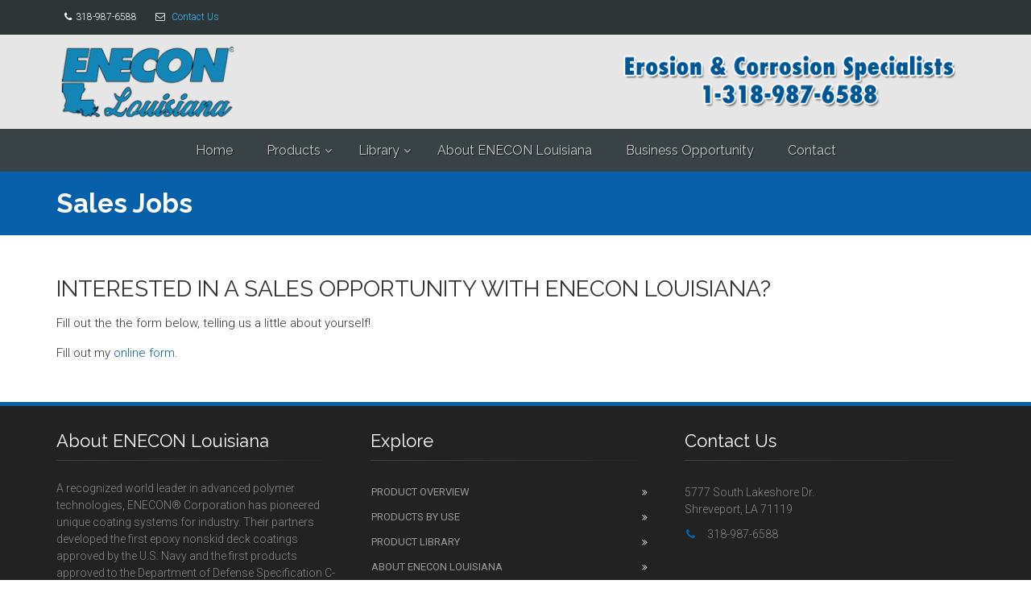

--- FILE ---
content_type: text/html
request_url: https://www.eneconlouisiana.com/sales-jobs
body_size: 7699
content:
<!DOCTYPE html>
<!--[if IE 9]> <html lang="en" class="ie9"> <![endif]-->
<!--[if gt IE 9]> <html lang="en" class="ie"> <![endif]-->
<!--[if !IE]><!-->
<html lang="en">
	<!--<![endif]-->

	<head>
			<!-- Mobile Meta -->
		<meta name="viewport" content="width=device-width, initial-scale=1.0">

		<!-- Favicon -->
		<link rel="shortcut icon" href="https://www.enecon.com/new-images/favicon.ico">

		<!-- Web Fonts -->
		<!--<link href='http://fonts.googleapis.com/css?family=Roboto:400,300,300italic,400italic,500,500italic,700,700italic' rel='stylesheet' type='text/css'>
		<link href='http://fonts.googleapis.com/css?family=Raleway:700,400,300' rel='stylesheet' type='text/css'>
		<link href='http://fonts.googleapis.com/css?family=Pacifico' rel='stylesheet' type='text/css'>
		<link href='http://fonts.googleapis.com/css?family=PT+Serif' rel='stylesheet' type='text/css'>-->

		<!-- Bootstrap core CSS -->
		<link href="bootstrap/css/bootstrap.css" rel="stylesheet">

		<!-- Font Awesome CSS -->
		<link href="fonts/font-awesome/css/font-awesome.css" rel="stylesheet">

		<!-- Fontello CSS -->
		<link href="fonts/fontello/css/fontello.css" rel="stylesheet">

		<!-- Plugins -->
		<link href="plugins/magnific-popup/magnific-popup.css" rel="stylesheet">
		<link href="plugins/rs-plugin/css/settings.css" rel="stylesheet">
		<link href="css/animations.css" rel="stylesheet">
		<link href="plugins/owl-carousel/owl.carousel.css" rel="stylesheet">
		<link href="plugins/owl-carousel/owl.transitions.css" rel="stylesheet">
		<link href="plugins/hover/hover-min.css" rel="stylesheet">		
		
		<!-- The Project's core CSS file -->
		<link href="css/style.css" rel="stylesheet" >
		<!-- The Project's Typography CSS file, includes used fonts -->
		<!-- Used font for body: Roboto -->
		<!-- Used font for headings: Raleway -->
		<link href="css/typography-default-custom.css" rel="stylesheet" >
		<!-- Color Scheme (In order to change the color scheme, replace the blue.css with the color scheme that you prefer)-->
		<link href="css/skins/custom_blue.css" rel="stylesheet">

		<!-- Custom css --> 
		<link href="css/custom.css" rel="stylesheet">

<script type='application/ld+json'> 
{
  "@context": "http://www.schema.org",
  "@type": "Corporation",
  "name": "ENECON Louisisana",
  "url": "https://www.eneconlouisiana.com",
  "telephone": "+1-318-987-6588",
  "logo": "https://www.enecon.com/new-images/enecon-invoice-logo.png",
  "image": "https://www.enecon.com/new-images/opengraph/enecon-logo.jpg",
  "description": "ENECON Corporation is a recognized world leader in developing advanced polymer composite technologies, specializing in unique industrial coatings that protect machinery, equipment and plant structures from: erosion, corrosion, cavitation, chemical attack, wear & abrasion, impact, hydrostatic pressure issues, as well as problem areas on roofs, walls, floors and expansion joints. ENECON also provides solutions in energy conservation and mineral scale control in hard water systems.",
  "address": {
    "@type": "PostalAddress",
    "streetAddress": "5777 South Lakeshore Dr.",
    "addressLocality": "Shreveport",
    "addressRegion": "LA",
    "postalCode": "71119",
    "addressCountry": "USA"
  },
  "geo": {
    "@type": "GeoCoordinates",
    "latitude": "32.4908",
    "longitude": "-93.849728"
  },
  "contactPoint": {
    "@type": "ContactPoint",
    "telephone": "+1 318-987-6588",
    "contactType": "customer support"
  }
}
</script>

		<meta charset="utf-8">
		<title>ENECON Louisiana | Sales Jobs</title>
		<meta name="description" content="Sales positions with ENECON Louisiana">

	</head>

	<body class="no-trans">

		<!-- scrollToTop -->
		<!-- ================ -->
		<div class="scrollToTop circle"><i class="icon-up-open-big"></i></div>
		
		<!-- page wrapper start -->
		<!-- ================ -->
		<div class="page-wrapper">
		
			<!-- header-container start -->
			<div class="header-container">				
				
				<!-- header-top start -->
				<!-- classes:  -->
				<!-- "dark": dark version of header top e.g. class="header-top dark" -->
				<!-- "colored": colored version of header top e.g. class="header-top colored" -->
				<!-- ================ -->
				<!--<div class="header-top dark" style="background-color:#6B6B6B;">
					<div class="container">
						<div class="row text-center">
							<span class="hidden-xs"><i class="fa fa-map-marker pr-5 pl-10"></i>6 Platinum Court | Medford, NY, 11763-2251 U.S.A.</span>
							<span><i class="fa fa-phone pr-5 pl-10"></i>+1 (888) 436-3266</span>
							<span><i class="fa fa-envelope-o pr-5 pl-10"></i> <a href="contact.asp">Contact ENECON</a></span>
						</div>
					</div>
				</div>-->
				<div class="header-top dark ">
					<div class="container">
						<div class="row">
							<div class="col-xs-1 col-sm-6 col-md-7">
								<!-- header-top-first start -->
								<!-- ================ -->
								<div class="header-top-first clearfix">
									<!--
									<ul class="social-links circle small clearfix hidden-xs hidden-sm">
										<li class="twitter"><a target="_blank" href="http://www.twitter.com/eneconcorp"><i class="fa fa-twitter"></i></a></li>
										<li class="linkedin"><a target="_blank" href="https://www.linkedin.com/company/eneconcorp/"><i class="fa fa-linkedin"></i></a></li>
										<li class="youtube"><a target="_blank" href="https://www.youtube.com/user/ENECONcorporation/featured"><i class="fa fa-youtube-play"></i></a></li>
										<li class="instagram"><a target="_blank" href="http://www.instagram.com/eneconcorp/"><i class="fa fa-instagram"></i></a></li>
										<li class="facebook"><a target="_blank" href="http://www.facebook.com/ENECONCorp"><i class="fa fa-facebook"></i></a></li>
									</ul>
									<div class="social-links hidden-lg hidden-md circle small">
										<div class="btn-group dropdown">
											<button type="button" class="btn dropdown-toggle" data-toggle="dropdown"><i class="fa fa-share-alt"></i></button>
											<ul class="dropdown-menu dropdown-animation">
												<li class="twitter"><a target="_blank" href="http://www.twitter.com/eneconcorp"><i class="fa fa-twitter"></i></a></li>
												<li class="linkedin"><a target="_blank" href="https://www.linkedin.com/company-beta/2218707/"><i class="fa fa-linkedin"></i></a></li>
												<li class="youtube"><a target="_blank" href="https://www.youtube.com/user/ENECONcorporation/featured"><i class="fa fa-youtube-play"></i></a></li>
												<li class="instagram"><a target="_blank" href="http://www.instagram.com/eneconcorp/"><i class="fa fa-instagram"></i></a></li>
												<li class="facebook"><a target="_blank" href="http://www.facebook.com/ENECONCorp"><i class="fa fa-facebook"></i></a></li>
											</ul>
										</div>
									</div>-->
									<ul class="list-inline hidden-sm hidden-xs">
										<!--<li><i class="fa fa-map-marker pr-5 pl-10"></i>6 Platinum Court | Medford, NY, 11763</li>-->
										<li><i class="fa fa-phone pr-5 pl-10"></i>318-987-6588</li>
										<li><i class="fa fa-envelope-o pr-5 pl-10"></i> <a href="contact.asp">Contact Us</a></li>
									</ul>
								</div>
								<!-- header-top-first end -->
							</div>
							<div class="col-xs-11 col-sm-6 col-md-5">
							
								<!-- header-top-second start -->
								<!-- ================ -->
								<div id="header-top-second"  class="clearfix">

									<!-- header top dropdowns start -->
									<!-- ================ -->
									<!--
									<div class="header-top-dropdown text-right">
										<div class="btn-group">
											<a href="/"><img alt="Spanish" src="https://www.enecon.com/new-images/home-link.png"></a>
										</div>
										<div class="btn-group">
											<a href="http://www.eneconespanol.com"><img alt="Spanish" src="https://www.enecon.com/new-images/spanish-link.png"></a>
										</div>
										<div class="btn-group">
											<a href="http://www.enecon.cn"><img alt="Chinese" src="https://www.enecon.com/new-images/china-link.png"></a>
										</div>
									
										<div class="btn-group dropdown">
											<button type="button" class="btn dropdown-toggle btn-default btn-sm" data-toggle="dropdown"><i class="fa fa-lock pr-10"></i> Business Center</button>
											<ul class="dropdown-menu dropdown-menu-right dropdown-animation">
												<li>
													<form class="login-form margin-clear" action="business-center-login-process.asp" method="post">
														<div class="form-group has-feedback">
															<label class="control-label">Username</label>
															<input type="text" class="form-control" name="username" placeholder="">
															<i class="fa fa-user form-control-feedback"></i>
														</div>
														<div class="form-group has-feedback">
															<label class="control-label">Password</label>
															<input type="password" class="form-control" name="password" placeholder="">
															<i class="fa fa-lock form-control-feedback"></i>
														</div>
														<button type="submit" class="btn btn-gray btn-sm">Log In</button>
														<ul>
															<li><a href="#">Forgot your password?</a></li>
														</ul>
													</form>
												</li>
											</ul>
										</div>
									
									</div>
									-->
									<!--  header top dropdowns end -->
								</div>
								<!-- header-top-second end -->
							</div>
						</div>
					</div>
				</div>
				<!-- header-top end -->
				
				<!-- header start -->
				<!-- ================ -->
				<header class="header centered clearfix headerlogo">
					
					<div class="container">
						<div class="row">
							<div class="col-md-12">
								<!-- header-left start -->
								<!-- ================ -->
								<div class="header-logo clearfix">
									
									<!-- logo -->
									<div id="logo" class="logo hidden-xs">
										<a href="index.asp"><img id="logo_img" src="images/header-logo.png" alt="ENECON" class="img-responsive" style="min-width: 720px; min-height: 62px;"></a>
									</div>
									<div id="logo" class="logo visible-xs">
										<a href="index.asp"><img id="logo_img" src="images/header-mobile.png" alt="ENECON" class="img-responsive" style="min-width: 320px; min-height: 57px;"></a>
									</div>
									
								</div>
								<!-- header-left end -->

							</div>
						</div>
					</div>
				</header>
				
				<!-- header start -->
				<!-- classes:  -->
				<!-- "fixed": enables fixed navigation mode (sticky menu) e.g. class="header fixed clearfix" -->
				<!-- "dark": dark version of header e.g. class="header dark clearfix" -->
				<!-- "full-width": mandatory class for the full-width menu layout -->
				<!-- "centered": mandatory class for the centered logo layout -->
				<!-- ================ --> 
				<header class="header fixed centered dark clearfix">
					
					<div class="container">
						<div class="row">
							
							<div class="col-md-12">
					
								<!-- header-right start -->
								<!-- ================ -->
								<div class="header-right clearfix">
									
								<!-- main-navigation start -->
								<!-- classes: -->
								<!-- "onclick": Makes the dropdowns open on click, this the default bootstrap behavior e.g. class="main-navigation onclick" -->
								<!-- "animated": Enables animations on dropdowns opening e.g. class="main-navigation animated" -->
								<!-- "with-dropdown-buttons": Mandatory class that adds extra space, to the main navigation, for the search and cart dropdowns -->
								<!-- ================ -->
								<div class="main-navigation with-dropdown-buttons">

									<!-- navbar start -->
									<!-- ================ -->
									<nav class="navbar navbar-default" role="navigation">
										<div class="container-fluid">

											<!-- Toggle get grouped for better mobile display -->
											<div class="navbar-header">
												<button type="button" class="navbar-toggle" data-toggle="collapse" data-target="#navbar-collapse-1">
													<span class="sr-only">Toggle navigation</span>
													<span class="icon-bar"></span>
													<span class="icon-bar"></span>
													<span class="icon-bar"></span>
												</button>
												
											</div>

											<!-- Collect the nav links, forms, and other content for toggling -->
											<div class="collapse navbar-collapse" id="navbar-collapse-1">
												<!-- main-menu -->
												<ul class="nav navbar-nav">

													<!-- mega-menu start -->
													<!--
													<li class="dropdown mega-menu">
														<a href="index.asp" class="dropdown-toggle" data-toggle="dropdown">Solutions</a>
														<ul class="dropdown-menu">
															<li>
																<div class="row">
																	<div class="col-md-12">
																		<h4 class="title"><i class="fa fa-industry pr-10"></i> Industries</h4>
																		<div class="row">
																			<div class="col-sm-6 col-md-6">
																				<div class="divider"></div>
																				<ul class="menu">
																					<li><a href="solutions-for-marine-and-naval-industry.asp"><i class="fa fa-plus pr-10"></i>Marine and Naval</a></li>
																					<li><a href="solutions-for-oil-gas-petrochemical-industries.asp"><i class="fa fa-plus pr-10"></i>Oil / Gas / Petrochemical</a></li>
																					<li><a href="solutions-for-water-wastewater.asp"><i class="fa fa-plus pr-10"></i>Water / Wastewater</a></li>
																				</ul>
																			</div>
																			<div class="col-sm-6 col-md-6">
																				<div class="divider"></div>
																				<ul class="menu">
																					<li><a href="solutions-for-the-mining-industry.asp"><i class="fa fa-plus pr-10"></i>Mining</a></li>
																					<li><a href="solutions-for-the-power-industry.asp"><i class="fa fa-plus pr-10"></i>Power</a></li>
																					<li><a href="solutions-for-schools-universities-hospitals.asp"><i class="fa fa-plus pr-10"></i>Schools, Universities, &amp; Hospitals</a></li>
																				</ul>
																			</div>
																		</div>
																	</div>
																</div>
															</li>
														</ul>
													</li>
													-->
													<!-- mega-menu end -->
													<!-- mega-menu start -->
													<li><a href="index.asp">Home</a></li>
													<li class="dropdown">
														<a class="dropdown-toggle" data-toggle="dropdown" href="#">Products</a>
														<ul class="dropdown-menu">
															<li><a href="products.asp">Our Products</a></li>
															<li><a href="applications.asp">Find Products by Use</a></li>
														</ul>
													</li>
													<!-- mega-menu end -->
													<li class="dropdown">
														<a class="dropdown-toggle" data-toggle="dropdown" href="#">Library</a>
														<ul class="dropdown-menu">
															<li><a href="library-brochures-tech-data-sheets.asp">Brochures and Tech Data Sheets</a></li>
															<li><a href="application-library.asp">Application Case Studies</a></li>
														</ul>
													</li>
													<!--
													<li class="dropdown">
														<a class="dropdown-toggle" data-toggle="dropdown" href="#">Media</a>
														<ul class="dropdown-menu">
															<li><a href="video-library.asp">Corporate Videos</a></li>
															<li><a href="video-application-library.asp">Application Videos</a></li>
														</ul>
													</li>
													-->
													<li><a href="about-enecon.asp">About ENECON Louisiana</a></li>
													<li><a href="sales-jobs.asp">Business Opportunity</a></li>
													<li><a href="contact.asp">Contact</a></li>
												</ul>
												<!-- main-menu end -->
												
												<!-- header dropdown buttons -->
												<!-- SEARCH -->
												<!--
												<div class="header-dropdown-buttons visible-lg">
												
													<div class="btn-group dropdown">
														<button type="button" class="btn dropdown-toggle" data-toggle="dropdown"><i class="icon-search"></i></button>
														<ul class="dropdown-menu dropdown-menu-right dropdown-animation">
															<li>
																<form role="search" class="search-box margin-clear" method="get" action="site-search.asp">
																	<div class="form-group has-feedback">
																		<input type="text" class="form-control" name="zoom_query" value="" placeholder="Search" onClick="this.value=''">
																		<i class="icon-search form-control-feedback"></i>
																	</div>
																</form>
															</li>
														</ul>
													</div>
													
													<div class="visible-xs">
														<form role="search" class="search-box margin-clear" method="get" action="site-search.asp">
															<div class="form-group has-feedback">
																<input type="text" class="form-control" name="zoom_query" value="" placeholder="Search" onClick="this.value=''">
																<i class="icon-search form-control-feedback"></i>
															</div>
														</form>
													</div>
												
												</div>
												-->
												<!-- header dropdown buttons end-->
												
											</div>

										</div>
									</nav>
									<!-- navbar end -->

								</div>
								<!-- main-navigation end -->
								</div>
								<!-- header-right end -->
					
							</div>
						</div>
					</div>
					
				</header>
				<!-- header end -->
			</div>
			<!-- header-container end -->

			<!-- ================ -->
			<section class="section clearfix pageHeader">
				<div class="container">
					<div class="row col-md-12">
					
						<h1>Sales Jobs</h1>
					
					</div>
				</div>
			</section>

			<div id="page-start"></div>

			<!-- main-container start -->
			<!-- ================ -->
			<section class="main-container">

				<div class="container">
					<div class="row">

						<!-- main start -->
						<!-- ================ -->
						<div class="main col-md-12">
						
							<h2>Interested in a sales opportunity with ENECON Louisiana?</h2>
							<p>Fill out the the form below, telling us a little about yourself!</p>
							<div id="wufoo-s1ilyk4r16ilbe0"> Fill out my <a href="https://bigexpress.wufoo.com/forms/s1ilyk4r16ilbe0">online form</a>. </div> <script type="text/javascript"> var s1ilyk4r16ilbe0; (function(d, t) { var s = d.createElement(t), options = { 'userName':'bigexpress', 'formHash':'s1ilyk4r16ilbe0', 'autoResize':true, 'height':'1824', 'async':true, 'host':'wufoo.com', 'header':'hide', 'ssl':true }; s.src = ('https:' == d.location.protocol ?'https://':'http://') + 'secure.wufoo.com/scripts/embed/form.js'; s.onload = s.onreadystatechange = function() { var rs = this.readyState; if (rs) if (rs != 'complete') if (rs != 'loaded') return; try { s1ilyk4r16ilbe0 = new WufooForm(); s1ilyk4r16ilbe0.initialize(options); s1ilyk4r16ilbe0.display(); } catch (e) { } }; var scr = d.getElementsByTagName(t)[0], par = scr.parentNode; par.insertBefore(s, scr); })(document, 'script'); </script>
						</div>
					</div>
				</div>
			</section>

			<!-- footer start (Add "dark" class to #footer in order to enable dark footer) -->
			<!-- ================ -->
			
			<footer id="footer" class="clearfix dark">

				<!-- .footer start -->
				<!-- ================ -->
				<div class="footer">
					<div class="container">
						<div class="footer-inner">
							<div class="row">
								<div class="col-md-4">
									<div class="footer-content">
										<h2 class="title">About ENECON Louisiana</h2>
										<div class="separator-2"></div>
										<p>A recognized world leader in advanced polymer technologies, ENECON® Corporation has pioneered unique coating systems for industry. Their partners developed the first epoxy nonskid deck coatings approved by the U.S. Navy and the first products approved to the Department of Defense Specification C-24176 for hull fairing/smoothing.<br><a href="about-enecon.asp">Read More<i class="fa fa-long-arrow-right pl-5"></i></a></p>
										<p>© ENECON Corporation, All Rights Reserved.</p>
										
										<div class="separator-2"></div>
										<h2 class="title">Translate this page</h2>
<div id="google_translate_element"></div>
<script type="text/javascript">
function googleTranslateElementInit() {
  new google.translate.TranslateElement({pageLanguage: 'en'}, 'google_translate_element');
}
</script>
<script type="text/javascript" src="//translate.google.com/translate_a/element.js?cb=googleTranslateElementInit"></script>
									</div>
								</div>
								<div class="col-md-4">
									<div class="footer-content">
										<h2 class="title">Explore</h2>
										<div class="separator-2"></div>
										<nav>
											<ul class="nav nav-pills nav-stacked">
												<li><a href="products.asp">Product Overview</a></li>
												<li><a href="applications.asp">Products by Use</a></li>
												<li><a href="library-brochures-tech-data-sheets.asp">Product Library</a></li>
												<li><a href="about-enecon.asp">About ENECON Louisiana</a></li>
												<li><a href="contact.asp">Contact ENECON Louisiana</a></li>
												<li><a href="sales-jobs.asp">Business Opportunity</a></li>
											</ul>
										</nav>
									</div>
								</div>
								<div class="col-md-4">
									<div class="footer-content">
										<h2 class="title">Contact Us</h2>
										<!--
										<div class="separator-2"></div>
										<ul class="social-links circle animated-effect-1">
											<li class="facebook"><a target="_blank" href="http://www.facebook.com/ENECONCorp"><i class="fa fa-facebook"></i></a></li>
											<li class="twitter"><a target="_blank" href="http://www.twitter.com/eneconcorp"><i class="fa fa-twitter"></i></a></li>
											<li class="googleplus"><a target="_blank" href="http://www.instagram.com/eneconcorp/"><i class="fa fa-instagram"></i></a></li>
											<li class="linkedin"><a target="_blank" href="https://www.linkedin.com/company/eneconcorp/"><i class="fa fa-linkedin"></i></a></li>
											<li class="youtube"><a target="_blank" href="https://www.youtube.com/user/ENECONcorporation/featured"><i class="fa fa-youtube"></i></a></li>
										</ul>
										-->
										<div class="separator-2"></div>
										<ul class="list-icons">
											<li>5777 South Lakeshore Dr.<br>Shreveport, LA 71119</li>
											<li><i class="fa fa-phone pr-10 text-default"></i> 318-987-6588</li>
										</ul>
									</div>
								</div>
							</div>
						</div>
					</div>
				</div>
				<!-- .footer end -->

				<!-- .subfooter start -->
				<!-- ================ -->
				<div class="subfooter">
					<div class="container">
						<div class="subfooter-inner">
							<div class="row">
								<div class="col-md-12">
									<p class="text-center">Copyright © 2026 ENECON Corp. All Rights Reserved</p>
								</div>
							</div>
						</div>
					</div>
				</div>
				<!-- .subfooter end -->

			</footer>
			<!-- footer end -->
			
		</div>
		<!-- page-wrapper end -->

		<!-- JavaScript files placed at the end of the document so the pages load faster -->
		<!-- ================================================== -->
		<!-- Jquery and Bootstap core js files -->
		<script type="text/javascript" src="plugins/jquery.min.js"></script>
		<script type="text/javascript" src="bootstrap/js/bootstrap.min.js"></script>
		<!-- Modernizr javascript -->
		<script type="text/javascript" src="plugins/modernizr.js"></script>
		<!-- Isotope javascript -->
		<script type="text/javascript" src="plugins/isotope/isotope.pkgd.min.js"></script>
		<!-- Magnific Popup javascript -->
		<script type="text/javascript" src="plugins/magnific-popup/jquery.magnific-popup.min.js"></script>
		<!-- Appear javascript -->
		<script type="text/javascript" src="plugins/waypoints/jquery.waypoints.min.js"></script>
		<!-- Count To javascript -->
		<script type="text/javascript" src="plugins/jquery.countTo.js"></script>
		<!-- Parallax javascript -->
		<script src="plugins/jquery.parallax-1.1.3.js"></script>
		<!-- Contact form -->
		<script src="plugins/jquery.validate.js"></script>
		<!-- Morphext -->
		<script type="text/javascript" src="plugins/morphext/morphext.min.js"></script>
		<!-- Background Video -->
		<script src="plugins/vide/jquery.vide.js"></script>
		<!-- Owl carousel javascript -->
		<script type="text/javascript" src="plugins/owl-carousel/owl.carousel.js"></script>
		<!-- SmoothScroll javascript -->
		<script type="text/javascript" src="plugins/jquery.browser.js"></script>
		<script type="text/javascript" src="plugins/SmoothScroll.js"></script>
		<!-- Initialization of Plugins -->
		<script type="text/javascript" src="js/template.js"></script>
		<!-- Custom Scripts -->
		<script type="text/javascript" src="js/custom.js"></script>
		
<!-- Global site tag (gtag.js) - Google Analytics -->
<script async src="https://www.googletagmanager.com/gtag/js?id=UA-24038739-3"></script>
<script>
  window.dataLayer = window.dataLayer || [];
  function gtag(){dataLayer.push(arguments);}
  gtag('js', new Date());

  gtag('config', 'UA-24038739-3');
</script>

<script type="text/javascript">
  var subscribersSiteId = '86db863e-2536-41d1-9342-fd15ce32359c';
</script>
<script type="text/javascript" src="https://cdn.subscribers.com/assets/subscribers.js"></script>

	</body>
</html>

--- FILE ---
content_type: text/css
request_url: https://www.eneconlouisiana.com/css/custom.css
body_size: 3018
content:
/* Theme Name: The Project - Responsive Website Template
Author:HtmlCoder
Author URI:http://www.htmlcoder.me
Author e-mail:htmlcoder.me@gmail.com
Version:1.3.0
Created:December 2014
License URI:http://support.wrapbootstrap.com/
File Description: Place here your custom CSS styles
*/
@import url('https://fonts.googleapis.com/css?family=PT+Serif|Raleway:300,400,700|Roboto:300,300i,400,400i,500,500i,700,700i');

body {color: #333333;}
hr {border-top: 1px solid #0760a9; clear: both;}
h1, h2, h3, h4, h5, h6 {margin-top: 0px;}
h1 {text-transform: none;}
h2.heading {color: #0760A9;}
sup {font-size: 0.5em;}
.clearRow {clear: both;}

.headerlogo {background-color: rgb(230,230,230); padding: 10px 0px; border-top: 0px none; border-bottom: 0px;}
.header-logo {padding:0px;}
.header-top a:link, .header-top a:visited {color: #3bb7ff;}
.header-top a:hover {transition: all 0.2s ease-in-out; color: #0769BA;}
.canyousell {margin: 0px;padding: 0px 10px; background-color: yellow !important; color: #000 !important;}
.canyousell:hover {background-color: #e7e700 !important;}

.separator {clear: both; margin: 20px auto; padding: 10px 0px;}

.feature-box, .feature-box-2 {margin-bottom: 20px;}

.default-bg {background-color: #0760A9;}

.pageHeader {background-color: #0760a9; padding: 20px 0;}
.pageHeader h1, .pageHeader p {color: #FFFFFF; padding: 0px 0px; margin: 0px 0px;}
.pageHeader h2 {color: #FFFFFF; padding: 0px 0px; margin: 0px 0px;}

.img-wrap-left {float: left; margin: 0px 20px 10px 0px;}
.img-wrap-right {float: right; margin: 0px 0px 10px 20px;}
.img-center {display:block; margin: 0 auto;}

.fa-li {top: 5px;}
.overflowHidden {overflow:hidden;}

.fs20 {font-size: 20px !important;}

ul.chevron li:before {font-family: 'FontAwesome'; content: '\f054'; margin:0 5px 0 -15px; color: #0760a9;}

/* INDEX */
.slideCaption {font-weight: bold;}
.capDropShadow {text-shadow: 2px 2px #000000;}
.alert-signup {background-color: #0055a4;}
.alert-signup h5 {font-size: 24px;text-transform: none;font-weight: 700;color: #FFFFFF;}
@media only screen and (max-width : 768px) {
	.indexHeading h1 {font-size: 20px; margin-bottom: 30px;}
}
/* DEFINITION LISTS */
.eneflow-dt > dt {max-width: 180px;}
.dl-horizontal dt {width: 180px;}
.dl-horizontal dd {margin-left: 200px;}
.dl-techdata dt {max-width: 320px; width: 300px;}
.dl-techdata dd {margin-left: 320px;}
/* Small Devices, Tablets */
@media only screen and (max-width : 768px) {
	.dl-horizontal dd {margin-left: 0px;}
}

/* FORM WRAPPER */
.formwrapper {background-color:#F2F2F2; border: 1px solid #DDDDDD; padding: 5px; margin-bottom: 25px; border-radius: 3px;}

/* MENU */
.mega-menu h4.title {text-transform: none;}

/* OVERVIEW PAGE */
.toc-tagline {font-style: italic; font-weight: bold;}
/*.prodPageBox {min-height: 385px;}
.prodPageBoxENECRETE {min-height: 385px;}
.prodPageBox310 {min-height: 310px;}*/

/* FOOTER */
#footer {border-top: 5px solid #0760A9;}
.footer {padding: 10px 0px; color: #898989;}
.dark .footer h1, .dark .footer h2, .dark .footer h3, .dark .footer h4, .dark .footer h5, .dark .footer h6 {color: #FFFFFF;}
.footer a:link, .footer a:visited {color: #0096F0;}
.footer a:hover {transition: all 0.2s ease-in-out; color: #0769BA;}
.subfooter {color: #fff;}

/* ACCORDIONS */
.collapse-style-2 .panel-body {padding: 10px;}

/* BUSINESS CENTER */
.BCVideoBoxes {margin-bottom: 20px;}
.listing-item .body {padding: 0px 15px;}
.checkoutButtons .btn {margin-right: 5px;}

/* PRODUCT PAGE */
.tagline {font-size: 20px; font-weight: bold;}
.caption {text-align: center; margin: -10px 0 30px 0;}
.imageLeft {float: left; margin-right: 10px;}
.imageRight {float: right; margin-left: 10px;}
.caseStudy {padding: 10px 5px; background-color: #F3F3F3; overflow: hidden; margin-bottom: 10px;}
.blueback {background-color: #0760A9; clear: both; padding: 10px; color: #FFFFFF; margin-bottom: 25px;}
.colorsdiv {overflow: hidden;}
.colors {text-align: center;}
.colors p img {border: 1px solid #000;}
.colorfootnote {font-size: 12px; clear: both; color: #6c6c6c; padding-top: 10px;}
.colorfootnote p {margin-bottom: 5px;}
.rightColInfo .fa-li {top: 3px;}
.approvalLogos {overflow: hidden; margin: 20px 0px;}

/* PRODUCT PAGE RIGHT COL */
.rightColInfo {background-color: #F2F2F2; padding: 15px;  border-radius: 5px; margin-bottom: 10px;}
.rightColInfo li {margin-bottom: 10px;}
	.rightColInfo li:last-of-type {margin-bottom: 0px;}
	
/* TABLES */
.table > thead:first-child > tr:first-child > th {background-color: #b9c9fe}
.table-striped > tbody > tr:nth-child(2n+1) > td, .table-striped > tbody > tr:nth-child(2n+1) > th {background-color: #e8edff;}
.table-hover tbody tr:hover td, .table-hover tbody tr:hover th {background-color: #FFFF99;}
.table-centered th, .table-centered td {text-align: center;}
.table-tdr {text-align: right !important;}

/* DISTRIBUTORS */
.blueback p:last-of-type {margin-bottom: 0px;}
.distHighlight {border-left: 3px solid #0760A9; background-color: #e7e7e7; padding: 10px; margin-bottom: 10px; overflow: hidden;}
.distHighlight p:last-of-type {margin-bottom: 0px;}
.distHighlight a:link {color: #0760A9;}
.bios h2 {margin-top: 0px; text-transform:none;}
.bios h3 {font-size: 20px;}
.flag {display:inline-block; margin-right: 5px; border: 1px solid #EAEAEA; vertical-align:middle;}
.opportunitiesTopLeft h2 {text-transform:none;}
.territories {background-color: #e7e7e7;padding: 20px;overflow: hidden;border-left: 3px solid #0760A9;}
.territories h2 {color: #0760A9;}

/* NEWS PRESS */
.pdfThumb {width: 100px; float: left; margin-bottom: 20px;}
.newsItems h2 {margin: 0px; font-size: 18px; font-weight: bold; text-transform:none;}
.spacer {clear: both; padding: 10px;}
.newsPressHeading {margin: 0px 0px 5px 0px; border-bottom: 1px dotted #999999; clear: both; color: #0760A9; font-weight: bold; padding-top: 20px;}

/* VIDEO LIBRARY */
.videoThumb {width: 210px; float: left; margin-bottom: 20px;}

/* EVENTS */
.events h2 {color: #0760A9; border-top: 1px dotted #0760A9; padding-top: 10px;}
.events h3 {margin-left: 20px;}
.events p {margin-left: 40px;}

/* APPLICATION LIBRARY SEARCH */
#ewlistmain th {background-color: #0760A9;}
#ewlistmain td {font-size: 14px;}

/* SOLUTIONS PAGES */
.solutionLinks h3 a:link, .solutionLinks h3 a:visited {font-weight: bold; color: #800000 !important;}

/* APPLICATIONS */
.applications li {margin-bottom: 15px;}

/* PAGING */
ul.pagination li > a, .pagination > li:first-child > a, .pagination > li:last-child > a, ul.pager li > a {
    text-align: center;
    padding: 0;
    height: 50px;
    width: 50px;
    border: 1px solid #777777;
    line-height: 49px;
    background-color: #777777;
    color: #ffffff;
    display: inline-block;
    -webkit-border-radius: 100%;
    -moz-border-radius: 100%;
    border-radius: 100%;
}

/* BLOG */
.blogpost {margin-bottom: 40px;}
.links {list-style-type: none;}
.blogpreview img {display: none;}

/* TOOLTIPS */
.tooltip {
  color: #FFFFFF; 
  border: 0px solid green; 
  padding: 15px;
  font-size: 15px;
}

/* NEWSLETTER PAGES */
.pdfLink a:link {color: #800000;}
.pdfLink i {margin-right: 5px;}

/* CONTACT US */
.box{
    padding: 20px;
    display: none;
    margin-top: 20px;
    background-color: beige;
}
.box p {margin-bottom: 5px;}
.box p:last-of-type {margin-bottom: 0px;}

/* SALES JOBS */
h3.sectionHeader {margin-bottom: 30px; font-weight: bold; color: #0760A9;}
.salesQuote {font-size: 14px; font-style:italic; margin-top: 5px;}

/* REFERRAL PROGRAM */
.referralHeader {
	padding: 0px;
	background-color: #000;
	margin-bottom: -30px;
}

/* ===================================================
  Google Translate Widget
=================================================== */

/* ===================================================
  Google Translate Widget
=================================================== */
.goog-te-gadget img {display: inline !important;}
.goog-te-gadget-simple {font-size: 11px !important; color: #800000; padding: 0px !important; margin-bottom: -2px !important; border: 0px !important;}
.goog-te-gadget-simple:hover {background-color: #FFFF99;}
.goog-te-gadget-simple a:link {font-size: 11px !important; color: #0760A9;}
.goog-te-gadget-simple a:hover {text-decoration: none;}

--- FILE ---
content_type: text/json
request_url: https://cdn.subscribers.com/config/86db863e-2536-41d1-9342-fd15ce32359c.json
body_size: 600
content:
{"prompt":{"prompt_type":"native","accent":"f16334","icon":"https://cdn.subscribers.com/uploads/setting/notification_fallback_image/11341/square_icon_enecon-notifications.png","headline":"Subscribe now so you don't miss out","subheadline":"You can turn off notifications at any time from your browser.","ctaButton":"Subscribe","noButton":"Nope","includeBranding":true,"customCSS":null,"subscriptionCategories":[],"position":null,"inset":null,"overlay":null,"showModalAgainAfter":null,"showSubscribersCount":false},"site":{"name":"ENECON","appleWebsitePushId":null,"enabled":true,"subdomain":"enecon","public_vapid_key":null,"triggerConditions":"{\"pageViews\":1,\"pageDelay\":3,\"scrollPercentage\":0,\"pageRule\":{\"include\":\"ALL\",\"operator\":\"\",\"value\":\"\"},\"device\":\"ALL\"}","installed":true,"https":true}}